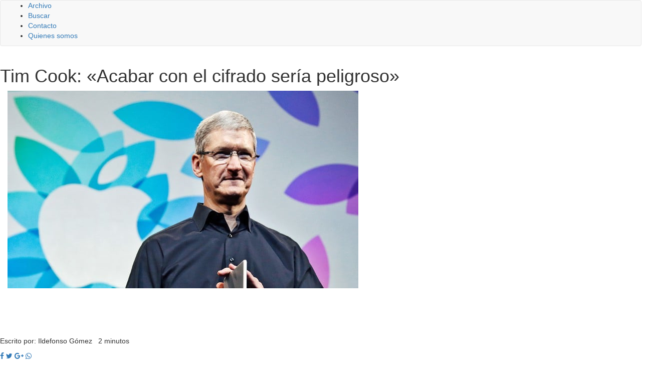

--- FILE ---
content_type: text/html; charset=utf-8
request_url: https://www.google.com/recaptcha/api2/aframe
body_size: 268
content:
<!DOCTYPE HTML><html><head><meta http-equiv="content-type" content="text/html; charset=UTF-8"></head><body><script nonce="UHHXVuM4eyeZqP9Y4d5o2w">/** Anti-fraud and anti-abuse applications only. See google.com/recaptcha */ try{var clients={'sodar':'https://pagead2.googlesyndication.com/pagead/sodar?'};window.addEventListener("message",function(a){try{if(a.source===window.parent){var b=JSON.parse(a.data);var c=clients[b['id']];if(c){var d=document.createElement('img');d.src=c+b['params']+'&rc='+(localStorage.getItem("rc::a")?sessionStorage.getItem("rc::b"):"");window.document.body.appendChild(d);sessionStorage.setItem("rc::e",parseInt(sessionStorage.getItem("rc::e")||0)+1);localStorage.setItem("rc::h",'1767489613450');}}}catch(b){}});window.parent.postMessage("_grecaptcha_ready", "*");}catch(b){}</script></body></html>

--- FILE ---
content_type: text/plain
request_url: https://www.google-analytics.com/j/collect?v=1&_v=j102&a=67491735&t=pageview&_s=1&dl=https%3A%2F%2Fwww.softhoy.com%2Freino-unido-quiere-acabar-cifrado-afectara-negativamente-usuarios.html&ul=en-us%40posix&dt=Tim%20Cook%3A%20%C2%ABAcabar%20con%20el%20cifrado%20ser%C3%ADa%20peligroso%C2%BB&sr=1280x720&vp=1280x720&_u=IEBAAEABAAAAACAAI~&jid=199487603&gjid=2037104364&cid=1912354866.1767489611&tid=UA-1464487-15&_gid=1048254660.1767489611&_r=1&_slc=1&z=1148955929
body_size: -450
content:
2,cG-4DX722G4Z5

--- FILE ---
content_type: application/javascript; charset=utf-8
request_url: https://fundingchoicesmessages.google.com/f/AGSKWxWXI1BMUnYAS9BmXlOSdbK5-4rMAWTZuTslUj0K_R0CtAYFWOyyMFhHH8y32qKu-S84A82yDc5ONWchS4qdCVyQ7sUV9nAtkOUqT9DoOxuWxKxOunvyLY_ZP4PUyUtCiXvBbQbthKSDtdKtNUP10xypNsvd2IzfHlSk0BE8I8QEGDWqt3IDMwKB4vcy/_/rotateads./pop_ads./adinsert.-cpm-ads./adcommon?
body_size: -1293
content:
window['d6e021d4-b3f9-4ab3-8a28-230b7534800e'] = true;